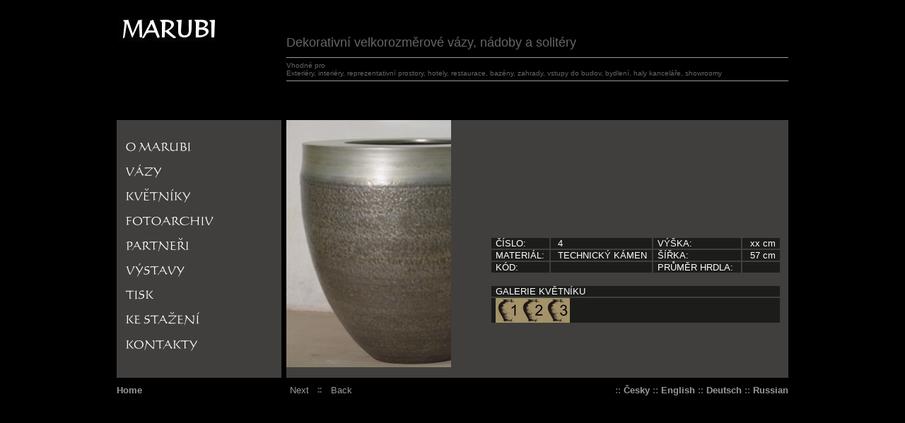

--- FILE ---
content_type: text/html
request_url: http://marubi.cz/kvetnik-4-1
body_size: 1887
content:
<!DOCTYPE HTML PUBLIC "-//W3C//DTD HTML 4.01 Transitional//EN">
<html>
   <head>
        <meta http-equiv="content-type" content="text/html; charset=UTF-8">
        <title>květníky 4</title>
        <meta name="keywords" content="květnííky">        <style type="text/css" media="screen, projection">
            @import "style/screen.css";
        </style>
        <link rel="stylesheet" href="style/print.css" media="print" type="text/css">
        <script src="js/main.js" type="text/javascript"></script>

  <!-- Start VisualSlideShow.com HEAD section -->
	<link rel="stylesheet" type="text/css" href="engine/css/slideshow.css" media="screen" />
	<style type="text/css">.slideshow a#vlb{display:none}</style>
	<script type="text/javascript" src="engine/js/mootools.js"></script>
	<script type="text/javascript" src="engine/js/visualslideshow.js"></script>
	<!-- End VisualSlideShow.com HEAD section --></head>
  <body>
        <div id="container">

            <a href="#mainbar" class="noscreen noprint">Přeskočit navigaci a jít na obsah</a>

            <div id="header">
                <h1>
                    <a href="./">Marrubi<span class="ir"></span></a>
                </h1>
                <h2>
                    Dekorativní velkorozměrové vázy, nádoby a solitéry                </h2>
                <h3>
                    Vhodné pro<br>Exteriéry, interiéry, reprezentativní prostory, hotely, restaurace, bazény, zahrady, vstupy do budov, bydlení, haly kanceláře, showroomy                </h3>
            </div>  <!-- /header -->

            <div id="content">
                            <div id="sidebar" class="noprint">

                    <div id="menu">
                      <ul>
                            <li><a href="o-marubi"><img src="obrazky/o-marubi.gif" alt="O Marubi"></a></li><li><a href="aktualni-nabidka"><img src="obrazky/aktualni-nabidka.gif" alt="Aktuální nabídka"></a></li><li><a href="kvetniky"><img src="obrazky/kvetniky.gif" alt="Květníky"></a></li><li><a href="fotoarchiv"><img src="obrazky/fotoarchiv.gif" alt="Fotoarchiv"></a></li><li><a href="partneri"><img src="obrazky/partneri.gif" alt="Partneři"></a></li><li><a href="vystavy"><img src="obrazky/vystavy.gif" alt="Výstavy"></a></li><li><a href="tisk"><img src="obrazky/tisk.gif" alt="Tisk"></a></li><li><a href="ke-stazeni"><img src="obrazky/ke-stazeni.gif" alt="Ke stažení"></a></li><li><a href="kontakt"><img src="obrazky/kontakt.gif" alt="Kontakt"></a></li>                    </ul>
                    </div> <!-- /menu -->
                </div><!-- /sidebar -->

                <hr class="noscreen">

                <div id="mainbar">

                    
                    <table align="right" border="0">
	<tbody>
		<tr>
			<td>
			<p>
			&nbsp;
			</p>
			<p>
			&nbsp;
			</p>
			<p>
			&nbsp;
			</p>
			<p>
			&nbsp;
			</p>
			</td>
			<td>&nbsp;</td>
			<td>&nbsp;</td>
			<td>&nbsp;</td>
		</tr>
		<tr bgcolor="#1c1c1b">
			<td>ČÍSLO:&nbsp;</td>
			<td>&nbsp;4</td>
			<td>VÝŠKA:&nbsp;</td>
			<td align="right">&nbsp;xx&nbsp;cm </td>
		</tr>
		<tr bgcolor="#1c1c1b">
			<td>MATERIÁL:</td>
			<td>&nbsp;TECHNICKÝ KÁMEN</td>
			<td>ŠÍŘKA:&nbsp;</td>
			<td align="right">&nbsp;57 cm </td>
		</tr>
		<tr bgcolor="#1c1c1b">
			<td>KÓD:&nbsp;</td>
			<td>&nbsp;</td>
			<td>PRŮMĚR HRDLA:&nbsp;</td>
			<td align="right">&nbsp; </td>
		</tr>
		<tr>
			<td>&nbsp;</td>
			<td>&nbsp;</td>
			<td>&nbsp;</td>
			<td>&nbsp;</td>
		</tr>
		<tr bgcolor="#1c1c1b">
			<td colspan="4">GALERIE KVĚTNÍKU</td>
		</tr>
		<tr bgcolor="#1c1c1b">
			<td colspan="4"><a href="obrazky/kvetniky/33kv/33kv_1.jpg" rel="lightbox[pictures]"><img align="top" alt=" " height="35" hspace="1" src="obrazky/vazy_galerie/iko/vaza_1.gif" title="Marubi-květník 1" width="35" /></a><a href="obrazky/kvetniky/33kv/33kv_2.jpg" rel="lightbox[pictures]"><img align="top" alt=" " height="35" hspace="1" src="obrazky/vazy_galerie/iko/vaza_2.gif" title="Marubi-květník 2" width="35" /></a><a href="obrazky/kvetniky/33kv/33kv_3.jpg" rel="lightbox[pictures]"><img align="top" alt=" " height="35" hspace="1" src="obrazky/vazy_galerie/iko/vaza_3.gif" title="Marubi-květník 3" width="35" /></a></td>
		</tr>
	</tbody>
</table>
<img align="top" alt="květník 4" height="350" src="obrazky/kvetniky/33kv/33kv.jpg" title="květník 4" width="233" />&nbsp;&nbsp;&nbsp;&nbsp;&nbsp;&nbsp;&nbsp;&nbsp;&nbsp;&nbsp;&nbsp;&nbsp;&nbsp;&nbsp;&nbsp; &nbsp;&nbsp;&nbsp;&nbsp;&nbsp;&nbsp;&nbsp;&nbsp;
<script src="js/js/prototype.js" type="text/javascript">
</script>
<script src="js/js/scriptaculous.js?load=effects,builder" type="text/javascript">
</script>
<script src="js/js/lightbox.js" type="text/javascript">
</script> 
<link href="css/lightbox.css" media="screen" rel="stylesheet" type="text/css" />



                </div> <!-- /mainbar -->

            </div> <!-- /content -->

            <hr class="noscreen">

            <div id="footer">
                    <div id="home-link">
                        <a href="./">Home</a>
                    </div>
                    <div id="prev-next">
                        <a href="javascript:history.go(+1)">Next</a><img src="obrazky/prev-next.gif" alt="" height="15" width="31"><a href="javascript:history.go(-1)">Back</a>
                    </div>
                    <div id="langs" class="noprint">
                            :: <a href="./">Česky</a>
                            :: <a href="en">English</a>
                            :: <a href="de">Deutsch</a>
                            :: <a href="ru">Russian</a>
                    </div> <!-- /langs -->
                <!--
                  <p id="copyright">
                    Copyright Marubi 2007. All rights reserved.
                    Created by <a href="http://internet-studio.cz" title="webdesign">internet-studio.cz</a>
                    <span class="noprint"><a href="pristupnost">Prohlášení o přístupnosti</a></span>
                    Hosting by <a href="http://webdomena.cz" title="web hosting">webdomena.cz</a>
                </p>
                -->
            </div> <!-- /footer -->


        </div> <!-- /container -->

  </body>
</html>


--- FILE ---
content_type: text/css
request_url: http://marubi.cz/style/screen.css
body_size: 1015
content:
/* *** [1] Layout *** */

* { box-sizing: border-box; -moz-box-sizing: border-box; margin:0; padding:0; border:0;}
.noscreen { position: absolute; left:-10000px;}


body { text-align: center; margin: 20px 0;}
#header { height: 150px;}
#container { position: relative; width: 950px;  margin: auto; text-align: left;}

    
    #header h1, #mainbar, #sidebar { float: left; overflow: hidden; display: inline;}
    #header h1, #sidebar { width:240px; }
    #header h2, #header h3 { margin-left: 240px;}
    #sidebar { padding:20px 0 0 0px}
    #mainbar { width: 710px; clear: none; }
    
    #content {clear: both; }
    #header h2 { padding-top: 30px;}
    

#footer { clear: both; padding-top: 10px;}

/* *** [2] Typography *** */

body { font-family: 'Arial CE', 'Helvetica CE', Arial, helvetica, sans-serif; font-size: 80%; !font-size: 75%;}

h1 { font-size: 130%;}
h2 { font-size: 120%;}
h3 { font-size: 100%;}
h4 { font-size: 100%;}
h5 { font-size: 100%;}
h6 { font-size: 100%;}


ul { list-style-type: none; }
address { font-style: normal;}
#mainbar h1, #mainbar h2, #mainbar h3, #mainbar h4, #mainbar h5, #mainbar h6 { margin: 1em 0 0.5em 0; }

#mainbar p, #mainbar table, #mainbar address, #mainbar ul, #mainbar ol {  margin: 1em 10px 1.5em 0; }
#mainbar p {text-indent: 3em;}
#mainbar ul, #mainbar ol { margin-left:2.2em;}

#mainbar ul { list-style-type: square; }
#mainbar dt {font-weight: bold; margin-top: 0.5em;}
#mainbar dd {margin-left: 2em;}

table { font-size: 1em; }
th { text-align: left; }
td { padding: 0 0.5em;}

a:hover { text-decoration: none;}

    #header { position: relative; }
    #header a { cursor: hand;}
    #header h1 a, #header h1 span { width: 147px; height: 42px;}
    #header h1 span { position: absolute; top:0px; left:0px; background-image: url(marubi.gif);}
    #header h2 {font-size: 1.4em; font-weight: normal;}
    #header h3 {font-size: 0.8em; font-weight: normal;}
    
    #home-link {float: left; width: 245px; font-weight: bold;}
    #prev-next {float: left; }
    #prev-next img {vertical-align: bottom;}
    #langs { padding-bottom: 1em; font-weight: bold; text-align: right;}
    #copyright { text-align: center; }
    #footer a { text-decoration: none;}

/* *** [3] Colors, backgrounds *** */
body {color:#666666; background-color: black;}
a { color:#999999 }

    #header h3 {border-top: 1px #999 solid; border-bottom: 1px #999 solid; margin-top: 10px; padding: 5px 0;}
    
    #content { _height:350px; min-height: 350px;}
    #content:after { display: block;  clear: both; height: 0px; overflow: hidden; content: '';}
    #content { background: url(content_bg.gif) repeat-y;  }
        #mainbar {color:white;}
        #mainbar table {color:white;}

--- FILE ---
content_type: text/css
request_url: http://marubi.cz/engine/css/slideshow.css
body_size: 726
content:
/**
Stylesheet: Slideshow.css
	CSS for Slideshow.

License:
	MIT-style license.

Copyright:
	Copyright (c) 2008 [Aeron Glemann](http://www.electricprism.com/aeron/).
	
HTML:
	<div class="slideshow">
		<div class="slideshow-images" />
		<div class="slideshow-captions" />
		<div class="slideshow-controller" />
		<div class="slideshow-loader" />
		<div class="slideshow-thumbnails" />
	</div>
	
Notes:
	These next four rules are set by the Slideshow script.
	You can override any of them with the !important keyword but the slideshow probably will not work as intended.
*/

.slideshow {
	display: block;
	position: relative;
	z-index: 0;
}
.slideshow-images {
	display: block;
	overflow: hidden;
	position: relative;
}		
.slideshow-images img {
	display: block;
	position: absolute;
	z-index: 1;
}		
.slideshow-thumbnails {
	overflow: hidden;
}

/**
Notes:
	These are examples of user-defined styles.
	Customize these classes to your usage of Slideshow.
*/

.slideshow {
	width: 735px;
	height: 350px;
	margin: 0 auto;
	background: url("$rel#back.png$") no-repeat scroll 0 0 transparent; 
}
.slideshow a img {
	border: 0;
}
/**
HTML:
	<div class="slideshow-images">
		<img />
		<img />
	</div>
	
Notes:
	The images div is where the slides are shown.
	Customize the visible / prev / next classes to effect the slideshow transitions: fading, wiping, etc.
*/

.slideshow-images {
	width: 735px;
	height: 350px;
	left: 0px;
	top: 0px;
}		
.slideshow-images-visible { 
	opacity: 1;
}	
.slideshow-images-prev { 
	opacity: 0; 
}
.slideshow-images-next { 
	opacity: 0; 
}
.slideshow-images img {
	float: left;
	left: 0;
	top: 0;
	position: static;
}

--- FILE ---
content_type: text/css
request_url: http://marubi.cz/style/print.css
body_size: 110
content:
.noprint {display: none};

body {font-size:12pt}
* {color:#000;}
#header h1 a {text-decoration: none;}

--- FILE ---
content_type: application/javascript
request_url: http://marubi.cz/js/main.js
body_size: 382
content:
function clear_box(hodnota){
		document.forms[0].email.value=hodnota;
}

function validate_reg(formular)
{
 
        if (formular.email.value=="")
        {
         alert("Musíte zadat email");
         formular.email.focus();
         return false;
        }
        else if (window.RegExp)
        {
         re = new RegExp("^[^@]+@[^.]+\..+$");
         if (!re.test(formular.email.value))
         {
          alert("Zadaný email není platný!");
          formular.email.focus();
          return false;
         }
        }
    else
          return true;
 }
 
function popup (href)
{

    puw = window.open (href, "puw", "toolbar=no,location=no,status=no,menubar=no,scrollbars=1,width=300,height=200,top=1,left=1");
    puw.focus();
    return false;

}


--- FILE ---
content_type: application/javascript
request_url: http://marubi.cz/engine/js/visualslideshow.js
body_size: 1318
content:
// -----------------------------------------------------------------------------------
// http://visualslideshow.com/
// Visual JavaScript SlideShow is a free software that helps you easily generate delicious 
// slideshows with gorgeous transition effects, in a few clicks without writing a single line of code.
// Last updated: 2012-14-9
// -----------------------------------------------------------------------------------
function VisualSlideShow(a){if(a.effect&&a.effect.toLowerCase()=="fade"){a.effect=""}var c="";var b=/^(.*)visualslideshow\.js$/;Array.each($$("script"),function(i,g,f){if(b.test(i.src)){var h=b.exec(i.src);c=h[1]}});function e(g,f){document.write('<script type="text/javascript"'+(g?' src="'+c+g+'"':"")+">"+(f||"")+"<\/script>")}e("slideshow.js");if(a.effect){e("slideshow."+a.effect.toLowerCase()+".js")}if(a.sound){e("swfobject.js")}window.addEvent("domready",function(){if(a.sound){var l;if(window.Audio){l=new Audio();if(!l.canPlayType||!l.canPlayType("audio/mp3")){l=0}}if(l){l.src=a.sound;if(a.loop){l.loop="loop"}if(!a.paused){l.play()}}else{var h="vssSound"+a.id;var f="vssSL"+a.id;window[f]={onInit:function(){}};$(a.id).grab(new Element("div",{id:h}));swfobject.createSWF({data:c+"player_mp3_js.swf",width:"1",height:"1"},{allowScriptAccess:"always",loop:true,FlashVars:"listener="+f+"&loop="+(a.loop?1:0)+"&autoplay="+(a.paused?0:1)+"&mp3="+a.sound},h)}a.onPause=function(){if(l){l.pause()}else{$(h).SetVariable("method:pause","")}};a.onResume=function(){if(l){l.play()}else{$(h).SetVariable("method:play","")}}}$$("#"+a.id+" div.slideshow-images img").set({styles:{position:"absolute"}});var k=new Element("a",{href:"#",styles:{border:"none",display:"block",height:"100%",width:"100%"}});$$("#"+a.id+" .slideshow-frame").grab(k);a.onStart=function(){k.href=this.image.parentNode.href||"#";k.target=this.image.parentNode.target||"_self"};var g;if(a.effect){g=new Slideshow[a.effect](a.id,null,a)}else{g=new Slideshow(a.id,null,a)}if(!window.visualslideshow){window.visualslideshow=[]}window.visualslideshow[window.visualslideshow.length]=g;var j=$$("#"+a.id+" div.slideshow-images");var i="";if(j&&i){var m=new Element("div",{styles:{position:"absolute",right:0,bottom:0,padding:"0 3px 2px","background-color":"#EEE","z-index":999999},events:{contextmenu:function(n){return false}}});j.grab(m);d=new Element("a",{href:"http://"+i.toLowerCase(),html:i,styles:{color:"#555",font:"10px Arial,Verdana,sans-serif",padding:"0 6px 3px",width:"auto",height:"auto",margin:"0 0 0 0",outline:"none"}});m.grab(d)}})}VisualSlideShow({"duration":1400,"delay":2000,"id":"show","width":735,"height":350,"captions":false,"controller":false,"thumbnails":false,"loop":true,"paused":false,"effect":"Fade"});